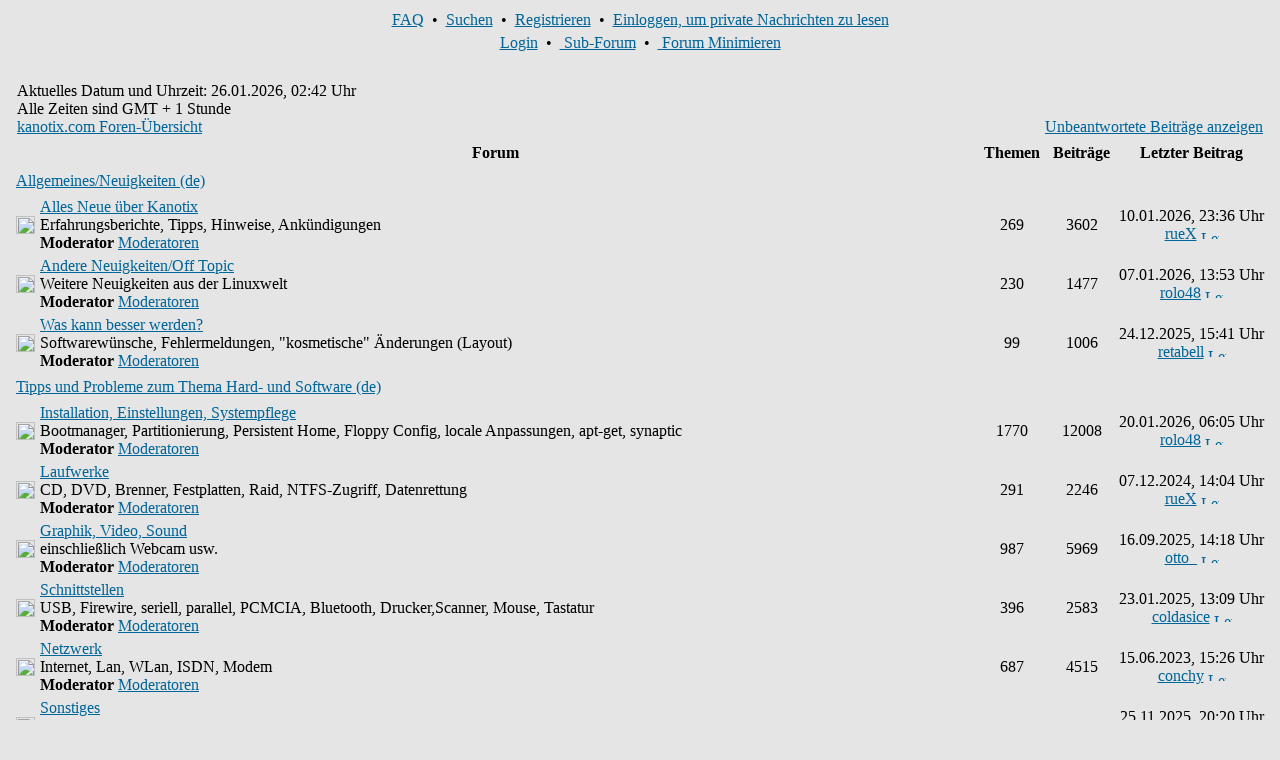

--- FILE ---
content_type: text/html; charset=iso-8859-15
request_url: http://kanotix.com/PNphpBB2-index-minmax-1-sid-0b914a2872568f70a6b961c94cf018eb.html
body_size: 42769
content:
<!DOCTYPE HTML PUBLIC "-//W3C//DTD HTML 4.01 Transitional//EN">
<html dir="ltr">
<head>
<meta http-equiv="Content-Type" content="text/html; charset=iso-8859-1">
<meta http-equiv="Content-Style-Type" content="text/css">

<title>kanotix.com :: Index</title>
<html dir="ltr">
<link rel="stylesheet" href="themes/SilverEngine/style/styleNN.css" type="text/css">
<link rel="stylesheet" href="./modules/PNphpBB2/templates/PNTheme/styles/SilverEngine.css" type="text/css">
<style type="text/css">
@import url("themes/SilverEngine/style/style.css");
</style>
</head>
<body bgcolor="#E5E5E5" text="#000000" link="#006699" vlink="#5493B4">

<a name="top" id="top"></a>


<table class="bodyline" width="100%" cellspacing="0" cellpadding="0" border="0">
  <tr>
    <td align="center" valign="top">
      <table class="navbar" width="100%" cellspacing="1" cellpadding="2" border="0">
        <tr align="center">
          <td>
            <a href="index.php?name=PNphpBB2&amp;file=faq&amp;sid=b4aae6a96193491cdd847996bbcfaeb8"> FAQ</a>&nbsp; &#8226;&nbsp;
            <a href="index.php?name=PNphpBB2&amp;file=search&amp;sid=b4aae6a96193491cdd847996bbcfaeb8"> Suchen</a>&nbsp; &#8226;&nbsp;
            <a href="user.php"> Registrieren</a>&nbsp; &#8226;&nbsp;
            <a href="index.php?name=PNphpBB2&amp;file=privmsg&amp;folder=inbox&amp;sid=b4aae6a96193491cdd847996bbcfaeb8"> Einloggen, um private Nachrichten zu lesen</a>
          </td>
        </tr>
        <tr align="center">
          <td>
            <a href="index.php?name=PNphpBB2&amp;file=login&amp;sid=b4aae6a96193491cdd847996bbcfaeb8"> Login</a>
            &nbsp;&#8226; &nbsp;<a href="index.php?name=PNphpBB2&amp;file=index&amp;subforum=1&amp;sid=b4aae6a96193491cdd847996bbcfaeb8"> Sub-Forum</a>
            &nbsp;&#8226; &nbsp;<a href="index.php?name=PNphpBB2&amp;file=index&amp;minmax=0&amp;sid=b4aae6a96193491cdd847996bbcfaeb8"> Forum Minimieren</a>
          </td>
        </tr>
      </table>
	      <br clear="all">

			<table width="100%" border="0" cellspacing="0" cellpadding="5">
				<tr>
					<td>

<table width="100%" cellspacing="4" cellpadding="0" border="0">
<tr>
<td align="left" valign="bottom" class="gensmall">
Aktuelles Datum und Uhrzeit: 26.01.2026, 02:42 Uhr<br />
Alle Zeiten sind GMT + 1 Stunde<br />
<a href="index.php?name=PNphpBB2&amp;file=index&amp;sid=b4aae6a96193491cdd847996bbcfaeb8" class="nav">kanotix.com Foren-Übersicht</a></td>
<td align="right" valign="bottom" class="gensmall">
<a href="index.php?name=PNphpBB2&amp;file=search&amp;search_id=unanswered&amp;sid=b4aae6a96193491cdd847996bbcfaeb8">Unbeantwortete Beiträge anzeigen</a><br />
</tr>
</table>
<!-- Begin PNphpBB2 Module Announcements Mod -->
<!-- End PNphpBB2 Module Announcements Mod -->
<table width="100%" cellpadding="2" cellspacing="1" border="0" class="forumline">
<tr>
<!-- Begin PNphpBB2 Categories Hierarchie Mod -->
<th colspan="2" class="thCornerL" height="25" nowrap="nowrap">&nbsp;Forum&nbsp;</th>
<th>&nbsp;Themen&nbsp;</th>
<th>&nbsp;Beiträge&nbsp;</th>
<th>&nbsp;Letzter&nbsp;Beitrag&nbsp;</th>
</tr>
<tr>
<td class="cat" colspan="2" height="28"><a href="index.php?name=PNphpBB2&amp;file=index&amp;c=1&amp;sid=b4aae6a96193491cdd847996bbcfaeb8" class="cat">Allgemeines/Neuigkeiten (de)</a></td>
<td class="rowpic" colspan="3" align="right">&nbsp;</td>
</tr>
<!-- End PNphpBB2 Categories Hierarchie Mod -->
<tr>
<td class="row1" align="center" valign="middle" height="45"><img src="./modules/PNphpBB2/templates/PNTheme/images/folder.gif" width="19" height="18" alt="Keine neuen Beiträge" title="Keine neuen Beiträge" /></td>
<td class="row1" width="100%" height="45" colspan="1"> <a href="index.php?name=PNphpBB2&amp;file=viewforum&amp;f=3&amp;sid=b4aae6a96193491cdd847996bbcfaeb8" class="nav">Alles Neue über Kanotix</a><br />
Erfahrungsberichte, Tipps, Hinweise, Ankündigungen<br />
<b>Moderator</b> <a href="index.php?name=PNphpBB2&amp;file=groupcp&amp;g=6&amp;sid=b4aae6a96193491cdd847996bbcfaeb8">Moderatoren</a></td>
<td class="row2 gensmall" align="center">269</td>
<td class="row2 gensmall" align="center">3602</td>
<td class="row2 gensmall" align="center" nowrap="nowrap">10.01.2026, 23:36 Uhr<br /><a href="index.php?name=PNphpBB2&amp;file=profile&amp;mode=viewprofile&amp;u=288&amp;sid=b4aae6a96193491cdd847996bbcfaeb8">rueX</a> <a href="index.php?name=PNphpBB2&amp;file=viewtopic&amp;p=182831&amp;sid=b4aae6a96193491cdd847996bbcfaeb8#182831"><img src="./modules/PNphpBB2/templates/PNTheme/images/icon_latest_reply.gif" width="18" height="9" border="0" alt="Letzten Beitrag anzeigen" title="Letzten Beitrag anzeigen" /></a></td>
</tr>
<tr>
<td class="row1" align="center" valign="middle" height="45"><img src="./modules/PNphpBB2/templates/PNTheme/images/folder.gif" width="19" height="18" alt="Keine neuen Beiträge" title="Keine neuen Beiträge" /></td>
<td class="row1" width="100%" height="45" colspan="1"> <a href="index.php?name=PNphpBB2&amp;file=viewforum&amp;f=13&amp;sid=b4aae6a96193491cdd847996bbcfaeb8" class="nav">Andere Neuigkeiten/Off Topic</a><br />
Weitere Neuigkeiten aus der Linuxwelt<br />
<b>Moderator</b> <a href="index.php?name=PNphpBB2&amp;file=groupcp&amp;g=6&amp;sid=b4aae6a96193491cdd847996bbcfaeb8">Moderatoren</a></td>
<td class="row2 gensmall" align="center">230</td>
<td class="row2 gensmall" align="center">1477</td>
<td class="row2 gensmall" align="center" nowrap="nowrap">07.01.2026, 13:53 Uhr<br /><a href="index.php?name=PNphpBB2&amp;file=profile&amp;mode=viewprofile&amp;u=1368&amp;sid=b4aae6a96193491cdd847996bbcfaeb8">rolo48</a> <a href="index.php?name=PNphpBB2&amp;file=viewtopic&amp;p=182824&amp;sid=b4aae6a96193491cdd847996bbcfaeb8#182824"><img src="./modules/PNphpBB2/templates/PNTheme/images/icon_latest_reply.gif" width="18" height="9" border="0" alt="Letzten Beitrag anzeigen" title="Letzten Beitrag anzeigen" /></a></td>
</tr>
<tr>
<td class="row1" align="center" valign="middle" height="45"><img src="./modules/PNphpBB2/templates/PNTheme/images/folder.gif" width="19" height="18" alt="Keine neuen Beiträge" title="Keine neuen Beiträge" /></td>
<td class="row1" width="100%" height="45" colspan="1"> <a href="index.php?name=PNphpBB2&amp;file=viewforum&amp;f=15&amp;sid=b4aae6a96193491cdd847996bbcfaeb8" class="nav">Was kann besser werden?</a><br />
Softwarewünsche, Fehlermeldungen, "kosmetische" Änderungen (Layout) <br />
<b>Moderator</b> <a href="index.php?name=PNphpBB2&amp;file=groupcp&amp;g=6&amp;sid=b4aae6a96193491cdd847996bbcfaeb8">Moderatoren</a></td>
<td class="row2 gensmall" align="center">99</td>
<td class="row2 gensmall" align="center">1006</td>
<td class="row2 gensmall" align="center" nowrap="nowrap">24.12.2025, 15:41 Uhr<br /><a href="index.php?name=PNphpBB2&amp;file=profile&amp;mode=viewprofile&amp;u=8174&amp;sid=b4aae6a96193491cdd847996bbcfaeb8">retabell</a> <a href="index.php?name=PNphpBB2&amp;file=viewtopic&amp;p=182814&amp;sid=b4aae6a96193491cdd847996bbcfaeb8#182814"><img src="./modules/PNphpBB2/templates/PNTheme/images/icon_latest_reply.gif" width="18" height="9" border="0" alt="Letzten Beitrag anzeigen" title="Letzten Beitrag anzeigen" /></a></td>
</tr>
<tr>
<td class="cat" colspan="2" height="28"><a href="index.php?name=PNphpBB2&amp;file=index&amp;c=11&amp;sid=b4aae6a96193491cdd847996bbcfaeb8" class="cat">Tipps und Probleme zum Thema Hard- und Software (de)</a></td>
<td class="rowpic" colspan="3" align="right">&nbsp;</td>
</tr>
<!-- End PNphpBB2 Categories Hierarchie Mod -->
<tr>
<td class="row1" align="center" valign="middle" height="45"><img src="./modules/PNphpBB2/templates/PNTheme/images/folder.gif" width="19" height="18" alt="Keine neuen Beiträge" title="Keine neuen Beiträge" /></td>
<td class="row1" width="100%" height="45" colspan="1"> <a href="index.php?name=PNphpBB2&amp;file=viewforum&amp;f=16&amp;sid=b4aae6a96193491cdd847996bbcfaeb8" class="nav">Installation, Einstellungen, Systempflege</a><br />
Bootmanager, Partitionierung, Persistent Home, Floppy Config, locale Anpassungen, apt-get, synaptic<br />
<b>Moderator</b> <a href="index.php?name=PNphpBB2&amp;file=groupcp&amp;g=6&amp;sid=b4aae6a96193491cdd847996bbcfaeb8">Moderatoren</a></td>
<td class="row2 gensmall" align="center">1770</td>
<td class="row2 gensmall" align="center">12008</td>
<td class="row2 gensmall" align="center" nowrap="nowrap">20.01.2026, 06:05 Uhr<br /><a href="index.php?name=PNphpBB2&amp;file=profile&amp;mode=viewprofile&amp;u=1368&amp;sid=b4aae6a96193491cdd847996bbcfaeb8">rolo48</a> <a href="index.php?name=PNphpBB2&amp;file=viewtopic&amp;p=182835&amp;sid=b4aae6a96193491cdd847996bbcfaeb8#182835"><img src="./modules/PNphpBB2/templates/PNTheme/images/icon_latest_reply.gif" width="18" height="9" border="0" alt="Letzten Beitrag anzeigen" title="Letzten Beitrag anzeigen" /></a></td>
</tr>
<tr>
<td class="row1" align="center" valign="middle" height="45"><img src="./modules/PNphpBB2/templates/PNTheme/images/folder.gif" width="19" height="18" alt="Keine neuen Beiträge" title="Keine neuen Beiträge" /></td>
<td class="row1" width="100%" height="45" colspan="1"> <a href="index.php?name=PNphpBB2&amp;file=viewforum&amp;f=17&amp;sid=b4aae6a96193491cdd847996bbcfaeb8" class="nav">Laufwerke</a><br />
CD, DVD, Brenner, Festplatten, Raid, NTFS-Zugriff, Datenrettung<br />
<b>Moderator</b> <a href="index.php?name=PNphpBB2&amp;file=groupcp&amp;g=6&amp;sid=b4aae6a96193491cdd847996bbcfaeb8">Moderatoren</a></td>
<td class="row2 gensmall" align="center">291</td>
<td class="row2 gensmall" align="center">2246</td>
<td class="row2 gensmall" align="center" nowrap="nowrap">07.12.2024, 14:04 Uhr<br /><a href="index.php?name=PNphpBB2&amp;file=profile&amp;mode=viewprofile&amp;u=288&amp;sid=b4aae6a96193491cdd847996bbcfaeb8">rueX</a> <a href="index.php?name=PNphpBB2&amp;file=viewtopic&amp;p=182531&amp;sid=b4aae6a96193491cdd847996bbcfaeb8#182531"><img src="./modules/PNphpBB2/templates/PNTheme/images/icon_latest_reply.gif" width="18" height="9" border="0" alt="Letzten Beitrag anzeigen" title="Letzten Beitrag anzeigen" /></a></td>
</tr>
<tr>
<td class="row1" align="center" valign="middle" height="45"><img src="./modules/PNphpBB2/templates/PNTheme/images/folder.gif" width="19" height="18" alt="Keine neuen Beiträge" title="Keine neuen Beiträge" /></td>
<td class="row1" width="100%" height="45" colspan="1"> <a href="index.php?name=PNphpBB2&amp;file=viewforum&amp;f=18&amp;sid=b4aae6a96193491cdd847996bbcfaeb8" class="nav">Graphik, Video, Sound</a><br />
einschließlich Webcam  usw.<br />
<b>Moderator</b> <a href="index.php?name=PNphpBB2&amp;file=groupcp&amp;g=6&amp;sid=b4aae6a96193491cdd847996bbcfaeb8">Moderatoren</a></td>
<td class="row2 gensmall" align="center">987</td>
<td class="row2 gensmall" align="center">5969</td>
<td class="row2 gensmall" align="center" nowrap="nowrap">16.09.2025, 14:18 Uhr<br /><a href="index.php?name=PNphpBB2&amp;file=profile&amp;mode=viewprofile&amp;u=12828&amp;sid=b4aae6a96193491cdd847996bbcfaeb8">otto_</a> <a href="index.php?name=PNphpBB2&amp;file=viewtopic&amp;p=182768&amp;sid=b4aae6a96193491cdd847996bbcfaeb8#182768"><img src="./modules/PNphpBB2/templates/PNTheme/images/icon_latest_reply.gif" width="18" height="9" border="0" alt="Letzten Beitrag anzeigen" title="Letzten Beitrag anzeigen" /></a></td>
</tr>
<tr>
<td class="row1" align="center" valign="middle" height="45"><img src="./modules/PNphpBB2/templates/PNTheme/images/folder.gif" width="19" height="18" alt="Keine neuen Beiträge" title="Keine neuen Beiträge" /></td>
<td class="row1" width="100%" height="45" colspan="1"> <a href="index.php?name=PNphpBB2&amp;file=viewforum&amp;f=19&amp;sid=b4aae6a96193491cdd847996bbcfaeb8" class="nav">Schnittstellen</a><br />
USB, Firewire, seriell, parallel, PCMCIA, Bluetooth, Drucker,Scanner, Mouse, Tastatur<br />
<b>Moderator</b> <a href="index.php?name=PNphpBB2&amp;file=groupcp&amp;g=6&amp;sid=b4aae6a96193491cdd847996bbcfaeb8">Moderatoren</a></td>
<td class="row2 gensmall" align="center">396</td>
<td class="row2 gensmall" align="center">2583</td>
<td class="row2 gensmall" align="center" nowrap="nowrap">23.01.2025, 13:09 Uhr<br /><a href="index.php?name=PNphpBB2&amp;file=profile&amp;mode=viewprofile&amp;u=11276&amp;sid=b4aae6a96193491cdd847996bbcfaeb8">coldasice</a> <a href="index.php?name=PNphpBB2&amp;file=viewtopic&amp;p=182565&amp;sid=b4aae6a96193491cdd847996bbcfaeb8#182565"><img src="./modules/PNphpBB2/templates/PNTheme/images/icon_latest_reply.gif" width="18" height="9" border="0" alt="Letzten Beitrag anzeigen" title="Letzten Beitrag anzeigen" /></a></td>
</tr>
<tr>
<td class="row1" align="center" valign="middle" height="45"><img src="./modules/PNphpBB2/templates/PNTheme/images/folder.gif" width="19" height="18" alt="Keine neuen Beiträge" title="Keine neuen Beiträge" /></td>
<td class="row1" width="100%" height="45" colspan="1"> <a href="index.php?name=PNphpBB2&amp;file=viewforum&amp;f=20&amp;sid=b4aae6a96193491cdd847996bbcfaeb8" class="nav">Netzwerk</a><br />
Internet, Lan, WLan, ISDN, Modem<br />
<b>Moderator</b> <a href="index.php?name=PNphpBB2&amp;file=groupcp&amp;g=6&amp;sid=b4aae6a96193491cdd847996bbcfaeb8">Moderatoren</a></td>
<td class="row2 gensmall" align="center">687</td>
<td class="row2 gensmall" align="center">4515</td>
<td class="row2 gensmall" align="center" nowrap="nowrap">15.06.2023, 15:26 Uhr<br /><a href="index.php?name=PNphpBB2&amp;file=profile&amp;mode=viewprofile&amp;u=4208&amp;sid=b4aae6a96193491cdd847996bbcfaeb8">conchy</a> <a href="index.php?name=PNphpBB2&amp;file=viewtopic&amp;p=182091&amp;sid=b4aae6a96193491cdd847996bbcfaeb8#182091"><img src="./modules/PNphpBB2/templates/PNTheme/images/icon_latest_reply.gif" width="18" height="9" border="0" alt="Letzten Beitrag anzeigen" title="Letzten Beitrag anzeigen" /></a></td>
</tr>
<tr>
<td class="row1" align="center" valign="middle" height="45"><img src="./modules/PNphpBB2/templates/PNTheme/images/folder.gif" width="19" height="18" alt="Keine neuen Beiträge" title="Keine neuen Beiträge" /></td>
<td class="row1" width="100%" height="45" colspan="1"> <a href="index.php?name=PNphpBB2&amp;file=viewforum&amp;f=21&amp;sid=b4aae6a96193491cdd847996bbcfaeb8" class="nav">Sonstiges</a><br />
was woanders nicht passt :-)<br />
<b>Moderator</b> <a href="index.php?name=PNphpBB2&amp;file=groupcp&amp;g=6&amp;sid=b4aae6a96193491cdd847996bbcfaeb8">Moderatoren</a></td>
<td class="row2 gensmall" align="center">558</td>
<td class="row2 gensmall" align="center">3777</td>
<td class="row2 gensmall" align="center" nowrap="nowrap">25.11.2025, 20:20 Uhr<br /><a href="index.php?name=PNphpBB2&amp;file=profile&amp;mode=viewprofile&amp;u=288&amp;sid=b4aae6a96193491cdd847996bbcfaeb8">rueX</a> <a href="index.php?name=PNphpBB2&amp;file=viewtopic&amp;p=182786&amp;sid=b4aae6a96193491cdd847996bbcfaeb8#182786"><img src="./modules/PNphpBB2/templates/PNTheme/images/icon_latest_reply.gif" width="18" height="9" border="0" alt="Letzten Beitrag anzeigen" title="Letzten Beitrag anzeigen" /></a></td>
</tr>
<tr>
<td class="row1" align="center" valign="middle" height="45"><img src="./modules/PNphpBB2/templates/PNTheme/images/folder.gif" width="19" height="18" alt="Keine neuen Beiträge" title="Keine neuen Beiträge" /></td>
<td class="row1" width="100%" height="45" colspan="1"> <a href="index.php?name=PNphpBB2&amp;file=viewforum&amp;f=39&amp;sid=b4aae6a96193491cdd847996bbcfaeb8" class="nav">HowTo</a><br />
FAQs und Anleitungen<br />
<b>Moderator</b> <a href="index.php?name=PNphpBB2&amp;file=groupcp&amp;g=6&amp;sid=b4aae6a96193491cdd847996bbcfaeb8">Moderatoren</a></td>
<td class="row2 gensmall" align="center">44</td>
<td class="row2 gensmall" align="center">295</td>
<td class="row2 gensmall" align="center" nowrap="nowrap">26.07.2025, 11:04 Uhr<br /><a href="index.php?name=PNphpBB2&amp;file=profile&amp;mode=viewprofile&amp;u=5&amp;sid=b4aae6a96193491cdd847996bbcfaeb8">Kano</a> <a href="index.php?name=PNphpBB2&amp;file=viewtopic&amp;p=182746&amp;sid=b4aae6a96193491cdd847996bbcfaeb8#182746"><img src="./modules/PNphpBB2/templates/PNTheme/images/icon_latest_reply.gif" width="18" height="9" border="0" alt="Letzten Beitrag anzeigen" title="Letzten Beitrag anzeigen" /></a></td>
</tr>
<tr>
<td class="cat" colspan="2" height="28"><a href="index.php?name=PNphpBB2&amp;file=index&amp;c=12&amp;sid=b4aae6a96193491cdd847996bbcfaeb8" class="cat">Software (de)</a></td>
<td class="rowpic" colspan="3" align="right">&nbsp;</td>
</tr>
<!-- End PNphpBB2 Categories Hierarchie Mod -->
<tr>
<td class="row1" align="center" valign="middle" height="45"><img src="./modules/PNphpBB2/templates/PNTheme/images/folder.gif" width="19" height="18" alt="Keine neuen Beiträge" title="Keine neuen Beiträge" /></td>
<td class="row1" width="100%" height="45" colspan="1"> <a href="index.php?name=PNphpBB2&amp;file=viewforum&amp;f=22&amp;sid=b4aae6a96193491cdd847996bbcfaeb8" class="nav">Kommunikation</a><br />
Browser, Mail, Apache, Server, Freigaben, Samba, wget <br />
<b>Moderator</b> <a href="index.php?name=PNphpBB2&amp;file=groupcp&amp;g=6&amp;sid=b4aae6a96193491cdd847996bbcfaeb8">Moderatoren</a></td>
<td class="row2 gensmall" align="center">291</td>
<td class="row2 gensmall" align="center">1662</td>
<td class="row2 gensmall" align="center" nowrap="nowrap">12.12.2025, 19:28 Uhr<br /><a href="index.php?name=PNphpBB2&amp;file=profile&amp;mode=viewprofile&amp;u=5&amp;sid=b4aae6a96193491cdd847996bbcfaeb8">Kano</a> <a href="index.php?name=PNphpBB2&amp;file=viewtopic&amp;p=182812&amp;sid=b4aae6a96193491cdd847996bbcfaeb8#182812"><img src="./modules/PNphpBB2/templates/PNTheme/images/icon_latest_reply.gif" width="18" height="9" border="0" alt="Letzten Beitrag anzeigen" title="Letzten Beitrag anzeigen" /></a></td>
</tr>
<tr>
<td class="row1" align="center" valign="middle" height="45"><img src="./modules/PNphpBB2/templates/PNTheme/images/folder.gif" width="19" height="18" alt="Keine neuen Beiträge" title="Keine neuen Beiträge" /></td>
<td class="row1" width="100%" height="45" colspan="1"> <a href="index.php?name=PNphpBB2&amp;file=viewforum&amp;f=23&amp;sid=b4aae6a96193491cdd847996bbcfaeb8" class="nav">Anwendungen</a><br />
KDE, Gnome, Office, Editoren<br />
<b>Moderator</b> <a href="index.php?name=PNphpBB2&amp;file=groupcp&amp;g=6&amp;sid=b4aae6a96193491cdd847996bbcfaeb8">Moderatoren</a></td>
<td class="row2 gensmall" align="center">750</td>
<td class="row2 gensmall" align="center">4334</td>
<td class="row2 gensmall" align="center" nowrap="nowrap">26.11.2025, 12:58 Uhr<br /><a href="index.php?name=PNphpBB2&amp;file=profile&amp;mode=viewprofile&amp;u=288&amp;sid=b4aae6a96193491cdd847996bbcfaeb8">rueX</a> <a href="index.php?name=PNphpBB2&amp;file=viewtopic&amp;p=182787&amp;sid=b4aae6a96193491cdd847996bbcfaeb8#182787"><img src="./modules/PNphpBB2/templates/PNTheme/images/icon_latest_reply.gif" width="18" height="9" border="0" alt="Letzten Beitrag anzeigen" title="Letzten Beitrag anzeigen" /></a></td>
</tr>
<tr>
<td class="row1" align="center" valign="middle" height="45"><img src="./modules/PNphpBB2/templates/PNTheme/images/folder.gif" width="19" height="18" alt="Keine neuen Beiträge" title="Keine neuen Beiträge" /></td>
<td class="row1" width="100%" height="45" colspan="1"> <a href="index.php?name=PNphpBB2&amp;file=viewforum&amp;f=24&amp;sid=b4aae6a96193491cdd847996bbcfaeb8" class="nav">Entwicklung</a><br />
Kernel, QT, Programme kompilieren, ...<br />
<b>Moderator</b> <a href="index.php?name=PNphpBB2&amp;file=groupcp&amp;g=6&amp;sid=b4aae6a96193491cdd847996bbcfaeb8">Moderatoren</a></td>
<td class="row2 gensmall" align="center">58</td>
<td class="row2 gensmall" align="center">330</td>
<td class="row2 gensmall" align="center" nowrap="nowrap">19.06.2021, 13:49 Uhr<br /><a href="index.php?name=PNphpBB2&amp;file=profile&amp;mode=viewprofile&amp;u=10433&amp;sid=b4aae6a96193491cdd847996bbcfaeb8">desin</a> <a href="index.php?name=PNphpBB2&amp;file=viewtopic&amp;p=181708&amp;sid=b4aae6a96193491cdd847996bbcfaeb8#181708"><img src="./modules/PNphpBB2/templates/PNTheme/images/icon_latest_reply.gif" width="18" height="9" border="0" alt="Letzten Beitrag anzeigen" title="Letzten Beitrag anzeigen" /></a></td>
</tr>
<tr>
<td class="row1" align="center" valign="middle" height="45"><img src="./modules/PNphpBB2/templates/PNTheme/images/folder.gif" width="19" height="18" alt="Keine neuen Beiträge" title="Keine neuen Beiträge" /></td>
<td class="row1" width="100%" height="45" colspan="1"> <a href="index.php?name=PNphpBB2&amp;file=viewforum&amp;f=35&amp;sid=b4aae6a96193491cdd847996bbcfaeb8" class="nav">Scripte</a><br />
Scripte von Usern für User<br />
<b>Moderator</b> <a href="index.php?name=PNphpBB2&amp;file=groupcp&amp;g=6&amp;sid=b4aae6a96193491cdd847996bbcfaeb8">Moderatoren</a></td>
<td class="row2 gensmall" align="center">97</td>
<td class="row2 gensmall" align="center">669</td>
<td class="row2 gensmall" align="center" nowrap="nowrap">18.01.2014, 07:21 Uhr<br /><a href="index.php?name=PNphpBB2&amp;file=profile&amp;mode=viewprofile&amp;u=7714&amp;sid=b4aae6a96193491cdd847996bbcfaeb8">jokobau</a> <a href="index.php?name=PNphpBB2&amp;file=viewtopic&amp;p=178054&amp;sid=b4aae6a96193491cdd847996bbcfaeb8#178054"><img src="./modules/PNphpBB2/templates/PNTheme/images/icon_latest_reply.gif" width="18" height="9" border="0" alt="Letzten Beitrag anzeigen" title="Letzten Beitrag anzeigen" /></a></td>
</tr>
<tr>
<td class="row1" align="center" valign="middle" height="45"><img src="./modules/PNphpBB2/templates/PNTheme/images/folder.gif" width="19" height="18" alt="Keine neuen Beiträge" title="Keine neuen Beiträge" /></td>
<td class="row1" width="100%" height="45" colspan="1"> <a href="index.php?name=PNphpBB2&amp;file=viewforum&amp;f=38&amp;sid=b4aae6a96193491cdd847996bbcfaeb8" class="nav">Kanotix User Remaster</a><br />
Remaster Versionen von Usern für User. Tips und Howtows<br />
<b>Moderator</b> <a href="index.php?name=PNphpBB2&amp;file=groupcp&amp;g=6&amp;sid=b4aae6a96193491cdd847996bbcfaeb8">Moderatoren</a></td>
<td class="row2 gensmall" align="center">17</td>
<td class="row2 gensmall" align="center">233</td>
<td class="row2 gensmall" align="center" nowrap="nowrap">09.04.2024, 00:39 Uhr<br /><a href="index.php?name=PNphpBB2&amp;file=profile&amp;mode=viewprofile&amp;u=288&amp;sid=b4aae6a96193491cdd847996bbcfaeb8">rueX</a> <a href="index.php?name=PNphpBB2&amp;file=viewtopic&amp;p=182374&amp;sid=b4aae6a96193491cdd847996bbcfaeb8#182374"><img src="./modules/PNphpBB2/templates/PNTheme/images/icon_latest_reply.gif" width="18" height="9" border="0" alt="Letzten Beitrag anzeigen" title="Letzten Beitrag anzeigen" /></a></td>
</tr>
<tr>
<td class="cat" colspan="2" height="28"><a href="index.php?name=PNphpBB2&amp;file=index&amp;c=13&amp;sid=b4aae6a96193491cdd847996bbcfaeb8" class="cat">Kanotix-Forum und Website (de)</a></td>
<td class="rowpic" colspan="3" align="right">&nbsp;</td>
</tr>
<!-- End PNphpBB2 Categories Hierarchie Mod -->
<tr>
<td class="row1" align="center" valign="middle" height="45"><img src="./modules/PNphpBB2/templates/PNTheme/images/folder.gif" width="19" height="18" alt="Keine neuen Beiträge" title="Keine neuen Beiträge" /></td>
<td class="row1" width="100%" height="45" colspan="1"> <a href="index.php?name=PNphpBB2&amp;file=viewforum&amp;f=25&amp;sid=b4aae6a96193491cdd847996bbcfaeb8" class="nav">Tipps, Hinweise, Vorschläge zum Forum</a><br />
und zu www.kanotix.de<br />
<b>Moderator</b> <a href="index.php?name=PNphpBB2&amp;file=groupcp&amp;g=6&amp;sid=b4aae6a96193491cdd847996bbcfaeb8">Moderatoren</a></td>
<td class="row2 gensmall" align="center">48</td>
<td class="row2 gensmall" align="center">448</td>
<td class="row2 gensmall" align="center" nowrap="nowrap">14.10.2024, 15:11 Uhr<br /><a href="index.php?name=PNphpBB2&amp;file=profile&amp;mode=viewprofile&amp;u=288&amp;sid=b4aae6a96193491cdd847996bbcfaeb8">rueX</a> <a href="index.php?name=PNphpBB2&amp;file=viewtopic&amp;p=182500&amp;sid=b4aae6a96193491cdd847996bbcfaeb8#182500"><img src="./modules/PNphpBB2/templates/PNTheme/images/icon_latest_reply.gif" width="18" height="9" border="0" alt="Letzten Beitrag anzeigen" title="Letzten Beitrag anzeigen" /></a></td>
</tr>
<tr>
<td class="row1" align="center" valign="middle" height="45"><img src="./modules/PNphpBB2/templates/PNTheme/images/folder.gif" width="19" height="18" alt="Keine neuen Beiträge" title="Keine neuen Beiträge" /></td>
<td class="row1" width="100%" height="45" colspan="1"> <a href="index.php?name=PNphpBB2&amp;file=viewforum&amp;f=26&amp;sid=b4aae6a96193491cdd847996bbcfaeb8" class="nav">Test-Forum</a><br />
zum Testen von Signaturen, Quot-, URL- und Code-Tags<br />
<b>Moderator</b> <a href="index.php?name=PNphpBB2&amp;file=groupcp&amp;g=6&amp;sid=b4aae6a96193491cdd847996bbcfaeb8">Moderatoren</a></td>
<td class="row2 gensmall" align="center">45</td>
<td class="row2 gensmall" align="center">112</td>
<td class="row2 gensmall" align="center" nowrap="nowrap">26.12.2025, 23:08 Uhr<br /><a href="index.php?name=PNphpBB2&amp;file=profile&amp;mode=viewprofile&amp;u=9730&amp;sid=b4aae6a96193491cdd847996bbcfaeb8">Doris</a> <a href="index.php?name=PNphpBB2&amp;file=viewtopic&amp;p=182818&amp;sid=b4aae6a96193491cdd847996bbcfaeb8#182818"><img src="./modules/PNphpBB2/templates/PNTheme/images/icon_latest_reply.gif" width="18" height="9" border="0" alt="Letzten Beitrag anzeigen" title="Letzten Beitrag anzeigen" /></a></td>
</tr>
<tr>
<td class="row1" align="center" valign="middle" height="45"><img src="./modules/PNphpBB2/templates/PNTheme/images/folder.gif" width="19" height="18" alt="Keine neuen Beiträge" title="Keine neuen Beiträge" /></td>
<td class="row1" width="100%" height="45" colspan="1"> <a href="index.php?name=PNphpBB2&amp;file=viewforum&amp;f=40&amp;sid=b4aae6a96193491cdd847996bbcfaeb8" class="nav">Diskussionen über Wikiartikel</a><br />
Zum diskutieren und verbessern von Wikiartikeln<br />
<b>Moderator</b> <a href="index.php?name=PNphpBB2&amp;file=groupcp&amp;g=6&amp;sid=b4aae6a96193491cdd847996bbcfaeb8">Moderatoren</a></td>
<td class="row2 gensmall" align="center">17</td>
<td class="row2 gensmall" align="center">79</td>
<td class="row2 gensmall" align="center" nowrap="nowrap">02.05.2016, 07:46 Uhr<br /><a href="index.php?name=PNphpBB2&amp;file=profile&amp;mode=viewprofile&amp;u=526&amp;sid=b4aae6a96193491cdd847996bbcfaeb8">besenmuckel</a> <a href="index.php?name=PNphpBB2&amp;file=viewtopic&amp;p=179560&amp;sid=b4aae6a96193491cdd847996bbcfaeb8#179560"><img src="./modules/PNphpBB2/templates/PNTheme/images/icon_latest_reply.gif" width="18" height="9" border="0" alt="Letzten Beitrag anzeigen" title="Letzten Beitrag anzeigen" /></a></td>
</tr>
<tr>
<td class="cat" colspan="2" height="28"><a href="index.php?name=PNphpBB2&amp;file=index&amp;c=5&amp;sid=b4aae6a96193491cdd847996bbcfaeb8" class="cat">English Forum</a></td>
<td class="rowpic" colspan="3" align="right">&nbsp;</td>
</tr>
<!-- End PNphpBB2 Categories Hierarchie Mod -->
<tr>
<td class="row1" align="center" valign="middle" height="45"><img src="./modules/PNphpBB2/templates/PNTheme/images/folder.gif" width="19" height="18" alt="Keine neuen Beiträge" title="Keine neuen Beiträge" /></td>
<td class="row1" width="100%" height="45" colspan="1"> <a href="index.php?name=PNphpBB2&amp;file=viewforum&amp;f=6&amp;sid=b4aae6a96193491cdd847996bbcfaeb8" class="nav">General Support</a><br />
Questions that don't fit elsewhere.<br />
<b>Moderator</b> <a href="index.php?name=PNphpBB2&amp;file=groupcp&amp;g=6&amp;sid=b4aae6a96193491cdd847996bbcfaeb8">Moderatoren</a></td>
<td class="row2 gensmall" align="center">705</td>
<td class="row2 gensmall" align="center">5414</td>
<td class="row2 gensmall" align="center" nowrap="nowrap">26.11.2025, 17:27 Uhr<br /><a href="index.php?name=PNphpBB2&amp;file=profile&amp;mode=viewprofile&amp;u=13170&amp;sid=b4aae6a96193491cdd847996bbcfaeb8">fuzetea</a> <a href="index.php?name=PNphpBB2&amp;file=viewtopic&amp;p=182788&amp;sid=b4aae6a96193491cdd847996bbcfaeb8#182788"><img src="./modules/PNphpBB2/templates/PNTheme/images/icon_latest_reply.gif" width="18" height="9" border="0" alt="Letzten Beitrag anzeigen" title="Letzten Beitrag anzeigen" /></a></td>
</tr>
<tr>
<td class="row1" align="center" valign="middle" height="45"><img src="./modules/PNphpBB2/templates/PNTheme/images/folder.gif" width="19" height="18" alt="Keine neuen Beiträge" title="Keine neuen Beiträge" /></td>
<td class="row1" width="100%" height="45" colspan="1"> <a href="index.php?name=PNphpBB2&amp;file=viewforum&amp;f=29&amp;sid=b4aae6a96193491cdd847996bbcfaeb8" class="nav">Installation</a><br />
Help with installing Kanotix to hdd<br />
<b>Moderator</b> <a href="index.php?name=PNphpBB2&amp;file=groupcp&amp;g=6&amp;sid=b4aae6a96193491cdd847996bbcfaeb8">Moderatoren</a></td>
<td class="row2 gensmall" align="center">182</td>
<td class="row2 gensmall" align="center">1474</td>
<td class="row2 gensmall" align="center" nowrap="nowrap">26.02.2021, 05:38 Uhr<br /><a href="index.php?name=PNphpBB2&amp;file=profile&amp;mode=viewprofile&amp;u=13480&amp;sid=b4aae6a96193491cdd847996bbcfaeb8">jigar24</a> <a href="index.php?name=PNphpBB2&amp;file=viewtopic&amp;p=181659&amp;sid=b4aae6a96193491cdd847996bbcfaeb8#181659"><img src="./modules/PNphpBB2/templates/PNTheme/images/icon_latest_reply.gif" width="18" height="9" border="0" alt="Letzten Beitrag anzeigen" title="Letzten Beitrag anzeigen" /></a></td>
</tr>
<tr>
<td class="row1" align="center" valign="middle" height="45"><img src="./modules/PNphpBB2/templates/PNTheme/images/folder.gif" width="19" height="18" alt="Keine neuen Beiträge" title="Keine neuen Beiträge" /></td>
<td class="row1" width="100%" height="45" colspan="1"> <a href="index.php?name=PNphpBB2&amp;file=viewforum&amp;f=30&amp;sid=b4aae6a96193491cdd847996bbcfaeb8" class="nav">Networking</a><br />
Anything network related.  WLAN, DHCP, onboard ethernet, etc.<br />
<b>Moderator</b> <a href="index.php?name=PNphpBB2&amp;file=groupcp&amp;g=6&amp;sid=b4aae6a96193491cdd847996bbcfaeb8">Moderatoren</a></td>
<td class="row2 gensmall" align="center">175</td>
<td class="row2 gensmall" align="center">1023</td>
<td class="row2 gensmall" align="center" nowrap="nowrap">15.12.2022, 22:18 Uhr<br /><a href="index.php?name=PNphpBB2&amp;file=profile&amp;mode=viewprofile&amp;u=288&amp;sid=b4aae6a96193491cdd847996bbcfaeb8">rueX</a> <a href="index.php?name=PNphpBB2&amp;file=viewtopic&amp;p=181946&amp;sid=b4aae6a96193491cdd847996bbcfaeb8#181946"><img src="./modules/PNphpBB2/templates/PNTheme/images/icon_latest_reply.gif" width="18" height="9" border="0" alt="Letzten Beitrag anzeigen" title="Letzten Beitrag anzeigen" /></a></td>
</tr>
<tr>
<td class="row1" align="center" valign="middle" height="45"><img src="./modules/PNphpBB2/templates/PNTheme/images/folder.gif" width="19" height="18" alt="Keine neuen Beiträge" title="Keine neuen Beiträge" /></td>
<td class="row1" width="100%" height="45" colspan="1"> <a href="index.php?name=PNphpBB2&amp;file=viewforum&amp;f=31&amp;sid=b4aae6a96193491cdd847996bbcfaeb8" class="nav">Hardware</a><br />
Motherboard, hard drives, sound cards, video, external drives etc.<br />
<b>Moderator</b> <a href="index.php?name=PNphpBB2&amp;file=groupcp&amp;g=6&amp;sid=b4aae6a96193491cdd847996bbcfaeb8">Moderatoren</a></td>
<td class="row2 gensmall" align="center">247</td>
<td class="row2 gensmall" align="center">1649</td>
<td class="row2 gensmall" align="center" nowrap="nowrap">09.10.2020, 12:10 Uhr<br /><a href="index.php?name=PNphpBB2&amp;file=profile&amp;mode=viewprofile&amp;u=5&amp;sid=b4aae6a96193491cdd847996bbcfaeb8">Kano</a> <a href="index.php?name=PNphpBB2&amp;file=viewtopic&amp;p=181541&amp;sid=b4aae6a96193491cdd847996bbcfaeb8#181541"><img src="./modules/PNphpBB2/templates/PNTheme/images/icon_latest_reply.gif" width="18" height="9" border="0" alt="Letzten Beitrag anzeigen" title="Letzten Beitrag anzeigen" /></a></td>
</tr>
<tr>
<td class="row1" align="center" valign="middle" height="45"><img src="./modules/PNphpBB2/templates/PNTheme/images/folder.gif" width="19" height="18" alt="Keine neuen Beiträge" title="Keine neuen Beiträge" /></td>
<td class="row1" width="100%" height="45" colspan="1"> <a href="index.php?name=PNphpBB2&amp;file=viewforum&amp;f=32&amp;sid=b4aae6a96193491cdd847996bbcfaeb8" class="nav">Software</a><br />
Any application specific problems.<br />
<b>Moderator</b> <a href="index.php?name=PNphpBB2&amp;file=groupcp&amp;g=6&amp;sid=b4aae6a96193491cdd847996bbcfaeb8">Moderatoren</a></td>
<td class="row2 gensmall" align="center">379</td>
<td class="row2 gensmall" align="center">2838</td>
<td class="row2 gensmall" align="center" nowrap="nowrap">28.02.2025, 17:28 Uhr<br /><a href="index.php?name=PNphpBB2&amp;file=profile&amp;mode=viewprofile&amp;u=13170&amp;sid=b4aae6a96193491cdd847996bbcfaeb8">fuzetea</a> <a href="index.php?name=PNphpBB2&amp;file=viewtopic&amp;p=182613&amp;sid=b4aae6a96193491cdd847996bbcfaeb8#182613"><img src="./modules/PNphpBB2/templates/PNTheme/images/icon_latest_reply.gif" width="18" height="9" border="0" alt="Letzten Beitrag anzeigen" title="Letzten Beitrag anzeigen" /></a></td>
</tr>
<tr>
<td class="row1" align="center" valign="middle" height="45"><img src="./modules/PNphpBB2/templates/PNTheme/images/folder.gif" width="19" height="18" alt="Keine neuen Beiträge" title="Keine neuen Beiträge" /></td>
<td class="row1" width="100%" height="45" colspan="1"> <a href="index.php?name=PNphpBB2&amp;file=viewforum&amp;f=33&amp;sid=b4aae6a96193491cdd847996bbcfaeb8" class="nav">Kanotix Requests</a><br />
Request new applications, changes, improvements etc.<br />
<b>Moderator</b> <a href="index.php?name=PNphpBB2&amp;file=groupcp&amp;g=6&amp;sid=b4aae6a96193491cdd847996bbcfaeb8">Moderatoren</a></td>
<td class="row2 gensmall" align="center">62</td>
<td class="row2 gensmall" align="center">416</td>
<td class="row2 gensmall" align="center" nowrap="nowrap">08.10.2017, 11:38 Uhr<br /><a href="index.php?name=PNphpBB2&amp;file=profile&amp;mode=viewprofile&amp;u=12906&amp;sid=b4aae6a96193491cdd847996bbcfaeb8">coyotl</a> <a href="index.php?name=PNphpBB2&amp;file=viewtopic&amp;p=179950&amp;sid=b4aae6a96193491cdd847996bbcfaeb8#179950"><img src="./modules/PNphpBB2/templates/PNTheme/images/icon_latest_reply.gif" width="18" height="9" border="0" alt="Letzten Beitrag anzeigen" title="Letzten Beitrag anzeigen" /></a></td>
</tr>
<tr>
<td class="row1" align="center" valign="middle" height="45"><img src="./modules/PNphpBB2/templates/PNTheme/images/folder.gif" width="19" height="18" alt="Keine neuen Beiträge" title="Keine neuen Beiträge" /></td>
<td class="row1" width="100%" height="45" colspan="1"> <a href="index.php?name=PNphpBB2&amp;file=viewforum&amp;f=34&amp;sid=b4aae6a96193491cdd847996bbcfaeb8" class="nav">Anything goes</a><br />
For those off-topic topics.
<br />
<b>Moderator</b> <a href="index.php?name=PNphpBB2&amp;file=groupcp&amp;g=6&amp;sid=b4aae6a96193491cdd847996bbcfaeb8">Moderatoren</a></td>
<td class="row2 gensmall" align="center">320</td>
<td class="row2 gensmall" align="center">2840</td>
<td class="row2 gensmall" align="center" nowrap="nowrap">26.01.2019, 15:52 Uhr<br /><a href="index.php?name=PNphpBB2&amp;file=profile&amp;mode=viewprofile&amp;u=13387&amp;sid=b4aae6a96193491cdd847996bbcfaeb8">Nico.ses</a> <a href="index.php?name=PNphpBB2&amp;file=viewtopic&amp;p=180937&amp;sid=b4aae6a96193491cdd847996bbcfaeb8#180937"><img src="./modules/PNphpBB2/templates/PNTheme/images/icon_latest_reply.gif" width="18" height="9" border="0" alt="Letzten Beitrag anzeigen" title="Letzten Beitrag anzeigen" /></a></td>
</tr>
<tr>
<td class="cat" colspan="2" height="28"><a href="index.php?name=PNphpBB2&amp;file=index&amp;c=6&amp;sid=b4aae6a96193491cdd847996bbcfaeb8" class="cat">News</a></td>
<td class="rowpic" colspan="3" align="right">&nbsp;</td>
</tr>
<!-- End PNphpBB2 Categories Hierarchie Mod -->
<tr>
<td class="row1" align="center" valign="middle" height="45"><img src="./modules/PNphpBB2/templates/PNTheme/images/folder.gif" width="19" height="18" alt="Keine neuen Beiträge" title="Keine neuen Beiträge" /></td>
<td class="row1" width="100%" height="45" colspan="1"> <a href="index.php?name=PNphpBB2&amp;file=viewforum&amp;f=8&amp;sid=b4aae6a96193491cdd847996bbcfaeb8" class="nav">All the news about Kanotix</a><br />
Here you'll find what's new about Kanotix<br />
<b>Moderator</b> <a href="index.php?name=PNphpBB2&amp;file=groupcp&amp;g=6&amp;sid=b4aae6a96193491cdd847996bbcfaeb8">Moderatoren</a></td>
<td class="row2 gensmall" align="center">23</td>
<td class="row2 gensmall" align="center">275</td>
<td class="row2 gensmall" align="center" nowrap="nowrap">19.09.2011, 19:47 Uhr<br /><a href="index.php?name=PNphpBB2&amp;file=profile&amp;mode=viewprofile&amp;u=11399&amp;sid=b4aae6a96193491cdd847996bbcfaeb8">TheOne</a> <a href="index.php?name=PNphpBB2&amp;file=viewtopic&amp;p=174016&amp;sid=b4aae6a96193491cdd847996bbcfaeb8#174016"><img src="./modules/PNphpBB2/templates/PNTheme/images/icon_latest_reply.gif" width="18" height="9" border="0" alt="Letzten Beitrag anzeigen" title="Letzten Beitrag anzeigen" /></a></td>
</tr>
<tr>
<td class="cat" colspan="2" height="28"><a href="index.php?name=PNphpBB2&amp;file=index&amp;c=9&amp;sid=b4aae6a96193491cdd847996bbcfaeb8" class="cat">Suggestions</a></td>
<td class="rowpic" colspan="3" align="right">&nbsp;</td>
</tr>
<!-- End PNphpBB2 Categories Hierarchie Mod -->
<tr>
<td class="row1" align="center" valign="middle" height="45"><img src="./modules/PNphpBB2/templates/PNTheme/images/folder.gif" width="19" height="18" alt="Keine neuen Beiträge" title="Keine neuen Beiträge" /></td>
<td class="row1" width="100%" height="45" colspan="1"> <a href="index.php?name=PNphpBB2&amp;file=viewforum&amp;f=12&amp;sid=b4aae6a96193491cdd847996bbcfaeb8" class="nav">Forum Suggestions</a><br />
Let us know how we can improve the English forum<br />
<b>Moderator</b> <a href="index.php?name=PNphpBB2&amp;file=groupcp&amp;g=6&amp;sid=b4aae6a96193491cdd847996bbcfaeb8">Moderatoren</a></td>
<td class="row2 gensmall" align="center">14</td>
<td class="row2 gensmall" align="center">69</td>
<td class="row2 gensmall" align="center" nowrap="nowrap">05.01.2012, 00:40 Uhr<br /><a href="index.php?name=PNphpBB2&amp;file=profile&amp;mode=viewprofile&amp;u=12965&amp;sid=b4aae6a96193491cdd847996bbcfaeb8">liaminkassel</a> <a href="index.php?name=PNphpBB2&amp;file=viewtopic&amp;p=174770&amp;sid=b4aae6a96193491cdd847996bbcfaeb8#174770"><img src="./modules/PNphpBB2/templates/PNTheme/images/icon_latest_reply.gif" width="18" height="9" border="0" alt="Letzten Beitrag anzeigen" title="Letzten Beitrag anzeigen" /></a></td>
</tr>
<tr>
<td class="cat" colspan="2" height="28"><a href="index.php?name=PNphpBB2&amp;file=index&amp;c=14&amp;sid=b4aae6a96193491cdd847996bbcfaeb8" class="cat">Archive</a></td>
<td class="rowpic" colspan="3" align="right">&nbsp;</td>
</tr>
<!-- End PNphpBB2 Categories Hierarchie Mod -->
<tr>
<td class="row1" align="center" valign="middle" height="45"><img src="./modules/PNphpBB2/templates/PNTheme/images/folder.gif" width="19" height="18" alt="Keine neuen Beiträge" title="Keine neuen Beiträge" /></td>
<td class="row1" width="100%" height="45" colspan="1"> <a href="index.php?name=PNphpBB2&amp;file=viewforum&amp;f=37&amp;sid=b4aae6a96193491cdd847996bbcfaeb8" class="nav">Nicht mehr aktuelle Beiträge</a><br />
Hier findet ihr alles wieder, was zwar alt und nicht mehr aktuell ist, aber trotzdem von manch einem gesucht wird.<br />
<b>Moderator</b> <a href="index.php?name=PNphpBB2&amp;file=groupcp&amp;g=6&amp;sid=b4aae6a96193491cdd847996bbcfaeb8">Moderatoren</a></td>
<td class="row2 gensmall" align="center">930</td>
<td class="row2 gensmall" align="center">8371</td>
<td class="row2 gensmall" align="center" nowrap="nowrap">02.12.2010, 10:41 Uhr<br /><a href="index.php?name=PNphpBB2&amp;file=profile&amp;mode=viewprofile&amp;u=12864&amp;sid=b4aae6a96193491cdd847996bbcfaeb8">David28</a> <a href="index.php?name=PNphpBB2&amp;file=viewtopic&amp;p=171980&amp;sid=b4aae6a96193491cdd847996bbcfaeb8#171980"><img src="./modules/PNphpBB2/templates/PNTheme/images/icon_latest_reply.gif" width="18" height="9" border="0" alt="Letzten Beitrag anzeigen" title="Letzten Beitrag anzeigen" /></a></td>
</tr>
</table>
<table width="100%" cellspacing="0" border="0" align="center" cellpadding="2">
<tr>
<td class="gensmall">
  <p class="breadcrumbs"><a href="index.php?name=PNphpBB2&amp;file=index&amp;mark=forums&amp;sid=b4aae6a96193491cdd847996bbcfaeb8" class="gensmall">Alle Foren als gelesen markieren</a></p>
  <p class="datetime">Alle Zeiten sind GMT + 1 Stunde</p>
</td>
</tr>
</table>
<br />
<form action="user.php" method="post" style="margin:0">
<table width="100%" cellpadding="3" cellspacing="1" border="0" class="forumline">
<tr>
<td class="cat">Login</td>
</tr>
<tr>
<td class="row1 gensmall" align="center">Benutzername:
<input type="text" name="uname" size="10" maxlength="25">
&nbsp;&nbsp;&nbsp;Passwort:
<input type="password" name="pass" size="10" maxlength="32">
<input type="hidden" name="url" value="index.php?name=PNphpBB2">
<input type="hidden" name="module" value="NS-User">
<input type="hidden" name="op" value="login">
<input type="submit" class="mainoption" name="login" value="Login" />
</td>
</tr>
</table>
</form>
<br clear="all" />
<!-- <table cellspacing="3" border="0" cellpadding="0"> -->
<table width="100%" cellpadding="2" cellspacing="1" border="0" class="forumline">
<tr>
<td class="cat" colspan="8"><a class="topictitle">Legende</a></td>
</tr>
<tr>
<td>
<table cellspacing="3" border="0" align="center" cellpadding="0">
<tr>
<td><img src="./modules/PNphpBB2/templates/PNTheme/images/folder_new.gif" width="19" height="18" alt="Neue Beiträge" title="Neue Beiträge" /></td>
<td class="gensmall">Neue Beiträge</td>
<td>&nbsp;</td>
<td><img src="./modules/PNphpBB2/templates/PNTheme/images/folder.gif" width="19" height="18" alt="Keine neuen Beiträge" title="Keine neuen Beiträge" /></td>
<td class="gensmall">Keine neuen Beiträge</td>
<td>&nbsp;</td>
<td><img src="./modules/PNphpBB2/templates/PNTheme/images/folder_lock.gif" width="19" height="18" alt="Forum ist gesperrt" title="Forum ist gesperrt" /></td>
<td class="gensmall">Forum ist gesperrt</td>
</tr>
</table>
</td>
</tr>
</table>

<table width="100%" cellpadding="3" cellspacing="1" border="0">
<tr>
<td align="center" class="gensmall" style="text-align:center"><a style="text-decoration:none;" href="http://www.pnphpbb.com" target="_blank"><font color="ff6600"><b><i>PN</i></b></font><font color="0001f0"><b>phpBB2</b></font></a>&nbsp;&copy; 2003-2007&nbsp;<br/><a href="./modules/PNphpBB2/docs/copyrite.html" onclick="window.open('./modules/PNphpBB2/docs/copyrite.html', '_pnphpbb2_credits', 'HEIGHT=250,WIDTH=450,scrollbars=yes');return false;" target="_pnphpbb2_credits"></a> </td>
</tr>
</table>

<a name="bot" id="bot"></a>
					</td>
				</tr>
			</table>
		</td>
	</tr>
</table>

</body>
</html>

